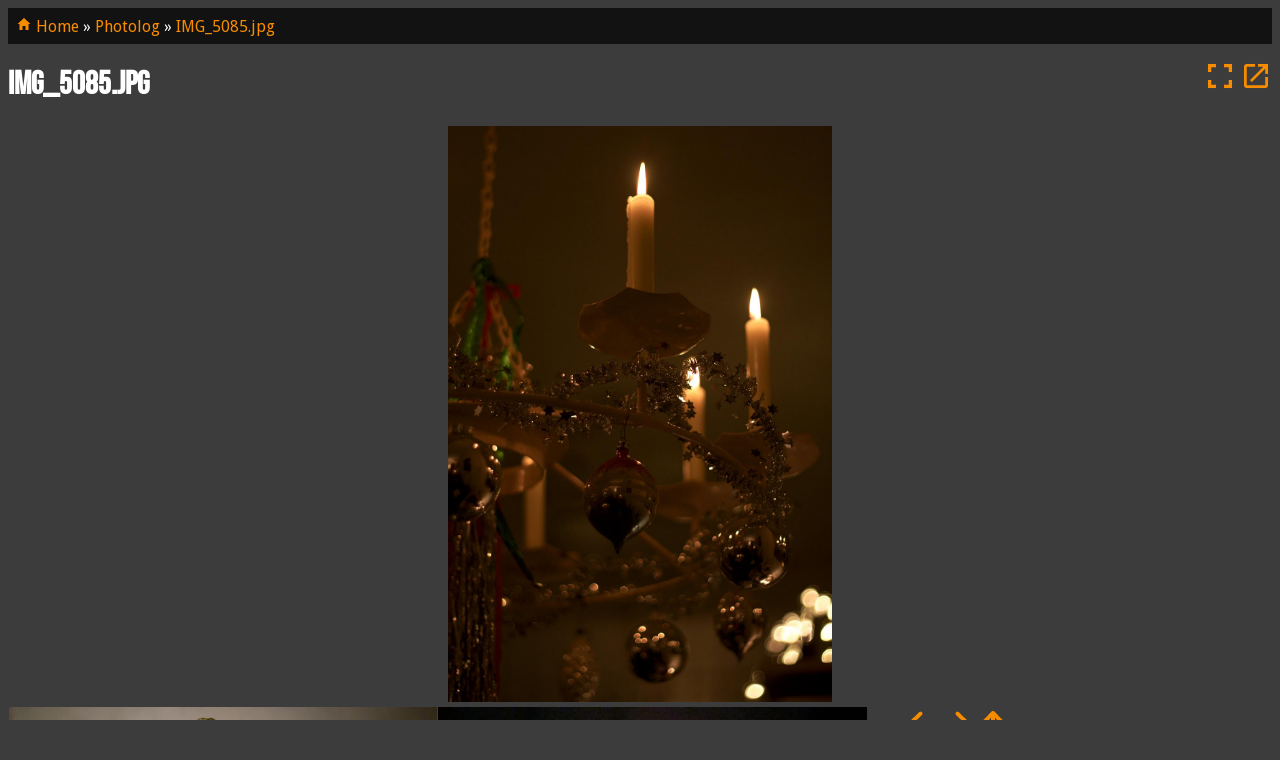

--- FILE ---
content_type: text/html; charset=utf-8
request_url: https://shuttereye.org/photolog/IMG_5085.jpg/view/
body_size: 12192
content:

<!DOCTYPE html>
<html lang="en">
<head>
    <title>IMG_5085.jpg | Shuttereye</title>


    <!-- Chrome, Firefox OS and Opera -->
    <meta name="theme-color" content="#3C3C3C" />
    <!-- Windows Phone -->
    <meta name="msapplication-navbutton-color" content="#3C3C3C">
    <!-- iOS Safari -->
    <meta name="apple-mobile-web-app-capable" content="yes">
    <meta name="apple-mobile-web-app-status-bar-style" content="black-translucent">

    <link rel='stylesheet' id='Droid+Sans-css'  href='https://fonts.googleapis.com/css?family=Droid+Sans%3Aregular%2C700' type='text/css' media='all' />
    <link rel="stylesheet" type="text/css" href="/static/css/font/font.css" />
    <link rel="stylesheet" type="text/css" href="/static/css/imaginedark.css" />

    <script src="https://unpkg.com/ionicons@4.4.1/dist/ionicons.js"></script>
    <script src="https://code.jquery.com/jquery-3.4.1.min.js" integrity="sha256-CSXorXvZcTkaix6Yvo6HppcZGetbYMGWSFlBw8HfCJo=" crossorigin="anonymous"></script>
    <link rel="stylesheet" href="/static/css/justifiedGallery.min.css" />
    <script src="/static/js/jquery.justifiedGallery.min.js"></script>
    <script src="/static/js/jquery.touchSwipe.min.js"></script>

    <link rel="next" src="/photolog/IMG_5073.jpg/view/" />
    <link rel="prev" src="/photolog/IMG_5093.jpg/view/" />
    <link rel="start" src="" />

    <meta property="og:site_name" content="Shuttereye" data-dynamic="true">

    
<meta property="og:title" content="IMG_5085.jpg" data-dynamic="true">
<meta property="og:image" content="https://shuttereye.org/images/30/3070c6a899d87beb_800-512.jpg" data-dynamic="true">
<meta property="og:image:width" content="800" data-dynamic="true">
<meta property="og:image:height" content="512" data-dynamic="true">
<meta property="og:description" content="" />

</head>

<body>
    
    <div id="navigation">
        
            <a href="/" title="Go Home"><ion-icon name="home"></ion-icon>&nbsp;Home</a>
            
                &raquo; <a href="/photolog/">Photolog</a>
            
                &raquo; <a href="/photolog/IMG_5085.jpg/view/">IMG_5085.jpg</a>
            
        
        
    </div>
    

    <div id="content">
        
<h1>IMG_5085.jpg</h1>

<div class="zoomnav">
    <a href="/photolog/IMG_5085.jpg/max/" title="Show fullscreen [m]"><ion-icon name="expand" size="large"></ion-icon></a>
    <a href="/photolog/IMG_5085.jpg/full/" title="Show full size [f]"><ion-icon name="open" size="large"></ion-icon></a>
</div>

<div id="imagelarge">
<!--
3070c6a899d87beb
-->

    <img src="https://shuttereye.org/images/30/3070c6a899d87beb_2000-2000.jpg" class="image_normal" />

</div>

<div id="image_meta">

<div id="thumbnails">


<a href="/photolog/PXL_20251217_164151510.jpg/view/"><img alt="" src="https://shuttereye.org/images/e0/e0f0e0c0ced0d4b2_800-512.jpg" class="image_thumbnail" /></a>




<a href="/photolog/PXL_20251129_165017896.jpg/view/"><img alt="" src="https://shuttereye.org/images/70/70f0d4b6b2f1f7fc_800-512.jpg" class="image_thumbnail" /></a>




<a href="/photolog/PXL_20251124_064950035.jpg/view/"><img alt="" src="https://shuttereye.org/images/e0/e0d872b2b0b45060_800-512.jpg" class="image_thumbnail" /></a>




<a href="/photolog/PXL_20251124_064936771.jpg/view/"><img alt="" src="https://shuttereye.org/images/c0/c0d4f4e6a6d5d4f0_800-512.jpg" class="image_thumbnail" /></a>




<a href="/photolog/PXL_20251124_064927715.jpg/view/"><img alt="" src="https://shuttereye.org/images/c8/c8f2c522254c183c_800-512.jpg" class="image_thumbnail" /></a>




<a href="/photolog/PXL_20251010_111238684.jpg/view/"><img alt="" src="https://shuttereye.org/images/d8/d81d6e3735160a81_800-512.jpg" class="image_thumbnail" /></a>




<a href="/photolog/PXL_20251009_064629382.jpg/view/"><img alt="" src="https://shuttereye.org/images/da/dad29c9c9a98b83c_800-512.jpg" class="image_thumbnail" /></a>




<a href="/photolog/PXL_20251009_064155385.jpg/view/"><img alt="" src="https://shuttereye.org/images/e6/e6de5a53732c4351_800-512.jpg" class="image_thumbnail" /></a>




<a href="/photolog/PXL_20251001_070853118.jpg/view/"><img alt="" src="https://shuttereye.org/images/e9/e969e8d8f8e8c888_800-512.jpg" class="image_thumbnail" /></a>




<a href="/photolog/PXL_20251001_065826910.jpg/view/"><img alt="" src="https://shuttereye.org/images/c0/c0f0e06060c02038_800-512.jpg" class="image_thumbnail" /></a>




<a href="/photolog/PXL_20251001_065611941.jpg/view/"><img alt="" src="https://shuttereye.org/images/58/585ccc3c73637170_800-512.jpg" class="image_thumbnail" /></a>




<a href="/photolog/PXL_20251001_065405306.jpg/view/"><img alt="" src="https://shuttereye.org/images/c0/c038292d18183f3f_800-512.jpg" class="image_thumbnail" /></a>




<a href="/photolog/PXL_20251001_065332256.jpg/view/"><img alt="" src="https://shuttereye.org/images/c0/c0a198b898a281c1_800-512.jpg" class="image_thumbnail" /></a>




<a href="/photolog/PXL_20251001_065252185.jpg/view/"><img alt="" src="https://shuttereye.org/images/a0/a0b09793969edbb1_800-512.jpg" class="image_thumbnail" /></a>




<a href="/photolog/PXL_20250925_063953651.jpg/view/"><img alt="" src="https://shuttereye.org/images/6d/6d166367e3e36dbc_800-512.jpg" class="image_thumbnail" /></a>




<a href="/photolog/PXL_20250925_063724615.jpg/view/"><img alt="" src="https://shuttereye.org/images/b0/b0e0c0c0c0988981_800-512.jpg" class="image_thumbnail" /></a>




<a href="/photolog/PXL_20250924_071344480.jpg/view/"><img alt="" src="https://shuttereye.org/images/1a/1a8c890969c9c542_800-512.jpg" class="image_thumbnail" /></a>




<a href="/photolog/PXL_20250915_060324417.jpg/view/"><img alt="" src="https://shuttereye.org/images/7f/7f2e636bfb180c4f_800-512.jpg" class="image_thumbnail" /></a>




<a href="/photolog/IMG_5356.jpg/view/"><img alt="" src="https://shuttereye.org/images/20/20c0909090c8c820_800-512.jpg" class="image_thumbnail" /></a>




<a href="/photolog/IMG_5348.jpg/view/"><img alt="" src="https://shuttereye.org/images/20/20c0d090d0c84010_800-512.jpg" class="image_thumbnail" /></a>




<a href="/photolog/IMG_5283.jpg/view/"><img alt="" src="https://shuttereye.org/images/11/11c0c0808084c048_800-512.jpg" class="image_thumbnail" /></a>




<a href="/photolog/IMG_5278.jpg/view/"><img alt="" src="https://shuttereye.org/images/10/10c0c08080c4c020_800-512.jpg" class="image_thumbnail" /></a>




<a href="/photolog/PXL_20250804_064134573.jpg/view/"><img alt="" src="https://shuttereye.org/images/eb/eb6a3b8fb99b4b0e_800-512.jpg" class="image_thumbnail" /></a>




<a href="/photolog/PXL_20250804_064049116.jpg/view/"><img alt="" src="https://shuttereye.org/images/24/247460c8c0c4e4a6_800-512.jpg" class="image_thumbnail" /></a>




<a href="/photolog/PXL_20250722_122447666.jpg/view/"><img alt="" src="https://shuttereye.org/images/72/72e8c624e9875f5b_800-512.jpg" class="image_thumbnail" /></a>




<a href="/photolog/PXL_20250712_100626168.jpg/view/"><img alt="" src="https://shuttereye.org/images/70/7061f071d9fa68aa_800-512.jpg" class="image_thumbnail" /></a>




<a href="/photolog/PXL_20250712_095736623.jpg/view/"><img alt="" src="https://shuttereye.org/images/c9/c96094f57176e6b2_800-512.jpg" class="image_thumbnail" /></a>




<a href="/photolog/PXL_20250614_113943386.jpg/view/"><img alt="" src="https://shuttereye.org/images/77/77f2ce0fda566ca9_800-512.jpg" class="image_thumbnail" /></a>




<a href="/photolog/PXL_20250612_071605420.jpg/view/"><img alt="" src="https://shuttereye.org/images/f8/f8ba7372da727984_800-512.jpg" class="image_thumbnail" /></a>




<a href="/photolog/PXL_20250519_064159906(1).jpg/view/"><img alt="" src="https://shuttereye.org/images/fb/fb9c5f5ffe7ed778_800-512.jpg" class="image_thumbnail" /></a>




<a href="/photolog/PXL_20250513_063155714.jpg/view/"><img alt="" src="https://shuttereye.org/images/3c/3c87a3f07c7e7e7f_800-512.jpg" class="image_thumbnail" /></a>




<a href="/photolog/PXL_20250410_063427931.jpg/view/"><img alt="" src="https://shuttereye.org/images/ed/ed6d65c6c4c9c1e5_800-512.jpg" class="image_thumbnail" /></a>




<a href="/photolog/PXL_20250407_064910075.jpg/view/"><img alt="" src="https://shuttereye.org/images/6d/6ded664a26222018_800-512.jpg" class="image_thumbnail" /></a>




<a href="/photolog/PXL_20250306_074152982.jpg/view/"><img alt="" src="https://shuttereye.org/images/b0/b0aee80e266de64f_800-512.jpg" class="image_thumbnail" /></a>




<a href="/photolog/PXL_20250218_074550970.jpg/view/"><img alt="" src="https://shuttereye.org/images/50/50624f55a9af4b4b_800-512.jpg" class="image_thumbnail" /></a>




<a href="/photolog/PXL_20250218_074517216.jpg/view/"><img alt="" src="https://shuttereye.org/images/c9/c9c9a9c3cb8b8104_800-512.jpg" class="image_thumbnail" /></a>




<a href="/photolog/PXL_20250120_163809457.MP.jpg/view/"><img alt="" src="https://shuttereye.org/images/e0/e0e0e2e6f6687af2_800-512.jpg" class="image_thumbnail" /></a>




<a href="/photolog/PXL_20250115_061715292.jpg/view/"><img alt="" src="https://shuttereye.org/images/f0/f0f07060f4bc8924_800-512.jpg" class="image_thumbnail" /></a>




<a href="/photolog/PXL_20250113_164713774.jpg/view/"><img alt="" src="https://shuttereye.org/images/f0/f0f0f03c25b03070_800-512.jpg" class="image_thumbnail" /></a>




<a href="/photolog/PXL_20250102_102423303.jpg/view/"><img alt="" src="https://shuttereye.org/images/fe/fefefcfaf6f4f8ff_800-512.jpg" class="image_thumbnail" /></a>




<a href="/photolog/PXL_20241221_172806382.jpg/view/"><img alt="" src="https://shuttereye.org/images/c0/c080a021a0b0b07b_800-512.jpg" class="image_thumbnail" /></a>




<a href="/photolog/PXL_20241130_103058039.jpg/view/"><img alt="" src="https://shuttereye.org/images/60/606064b430199692_800-512.jpg" class="image_thumbnail" /></a>




<a href="/photolog/PXL_20241102_192613062.jpg/view/"><img alt="" src="https://shuttereye.org/images/f0/f0f0d8d0d5d018b8_800-512.jpg" class="image_thumbnail" /></a>




<a href="/photolog/PXL_20241101_115347942.jpg/view/"><img alt="" src="https://shuttereye.org/images/f0/f084a6d69696dfc9_800-512.jpg" class="image_thumbnail" /></a>




<a href="/photolog/PXL_20240919_121342949(1).jpg/view/"><img alt="" src="https://shuttereye.org/images/a4/a4a4a9495b898281_800-512.jpg" class="image_thumbnail" /></a>




<a href="/photolog/PXL_20240910_064005733.jpg/view/"><img alt="" src="https://shuttereye.org/images/54/54ac9a938f9e9661_800-512.jpg" class="image_thumbnail" /></a>




<a href="/photolog/PXL_20240811_120430570.jpg/view/"><img alt="" src="https://shuttereye.org/images/fe/fe9fcf77fbfcffff_800-512.jpg" class="image_thumbnail" /></a>




<a href="/photolog/PXL_20240707_200030684.jpg/view/"><img alt="" src="https://shuttereye.org/images/fd/fdfef9f6c951728a_800-512.jpg" class="image_thumbnail" /></a>




<a href="/photolog/PXL_20240616_175429034.jpg/view/"><img alt="" src="https://shuttereye.org/images/00/000099975beffcf9_800-512.jpg" class="image_thumbnail" /></a>




<a href="/photolog/PXL_20240531_064550728.jpg/view/"><img alt="" src="https://shuttereye.org/images/f8/f8f8f0d69e8ec8d8_800-512.jpg" class="image_thumbnail" /></a>




<a href="/photolog/PXL_20240531_063913486.jpg/view/"><img alt="" src="https://shuttereye.org/images/a4/a4e767e3b2cb4ed0_800-512.jpg" class="image_thumbnail" /></a>




<a href="/photolog/PXL_20240530_064653042.jpg/view/"><img alt="" src="https://shuttereye.org/images/e4/e4645c1c59108881_800-512.jpg" class="image_thumbnail" /></a>




<a href="/photolog/PXL_20240530_064123462.jpg/view/"><img alt="" src="https://shuttereye.org/images/c8/c8f092c9c0b2e6c7_800-512.jpg" class="image_thumbnail" /></a>




<a href="/photolog/PXL_20240530_063717523.jpg/view/"><img alt="" src="https://shuttereye.org/images/31/31b0e1d159d11996_800-512.jpg" class="image_thumbnail" /></a>




<a href="/photolog/PXL_20240529_064130440.jpg/view/"><img alt="" src="https://shuttereye.org/images/31/3131b0b0d0aca44a_800-512.jpg" class="image_thumbnail" /></a>




<a href="/photolog/PXL_20240529_064101158.jpg/view/"><img alt="" src="https://shuttereye.org/images/d1/d193d171b0b4a6ca_800-512.jpg" class="image_thumbnail" /></a>




<a href="/photolog/PXL_20240528_064526834.jpg/view/"><img alt="" src="https://shuttereye.org/images/f4/f4f4f0f0d8f8ec66_800-512.jpg" class="image_thumbnail" /></a>




<a href="/photolog/PXL_20240524_191828915%20(1).jpg/view/"><img alt="" src="https://shuttereye.org/images/fe/fef7f94f079efcff_800-512.jpg" class="image_thumbnail" /></a>




<a href="/photolog/PXL_20240427_131704235-01.jpeg/view/"><img alt="" src="https://shuttereye.org/images/30/3071f4ccccdcd1e2_800-512.jpeg" class="image_thumbnail" /></a>




<a href="/photolog/PXL_20240426_063118792-01.jpeg/view/"><img alt="" src="https://shuttereye.org/images/07/07e0cc1c1d1d1919_800-512.jpeg" class="image_thumbnail" /></a>




<a href="/photolog/PXL_20231231_215420489-02.jpeg/view/"><img alt="" src="https://shuttereye.org/images/b3/b3f350e0f1b2f271_800-512.jpeg" class="image_thumbnail" /></a>




<a href="/photolog/PXL_20231018_053420394.jpg/view/"><img alt="" src="https://shuttereye.org/images/e0/e0e0f0f052c52522_800-512.jpg" class="image_thumbnail" /></a>




<a href="/photolog/PXL_20231014_082639466.jpg/view/"><img alt="" src="https://shuttereye.org/images/20/205ae8a1315e4048_800-512.jpg" class="image_thumbnail" /></a>




<a href="/photolog/1000068071-01.jpeg/view/"><img alt="" src="https://shuttereye.org/images/2d/2d7164eced78599b_800-512.jpeg" class="image_thumbnail" /></a>




<a href="/photolog/PXL_20230920_191920452.jpg/view/"><img alt="" src="https://shuttereye.org/images/8e/8eb0e8c0c8490c1e_800-512.jpg" class="image_thumbnail" /></a>




<a href="/photolog/1000065371-01.jpeg/view/"><img alt="" src="https://shuttereye.org/images/c3/c3d36e8284410343_800-512.jpeg" class="image_thumbnail" /></a>




<a href="/photolog/PXL_20230709_133943991-01.jpeg/view/"><img alt="" src="https://shuttereye.org/images/c0/c0c1c3c2c1c1c0c0_800-512.jpeg" class="image_thumbnail" /></a>




<a href="/photolog/PXL_20230702_142905149-01.jpeg/view/"><img alt="" src="https://shuttereye.org/images/c8/c8f0a09412240419_800-512.jpeg" class="image_thumbnail" /></a>




<a href="/photolog/PXL_20230702_142227494-01.jpeg/view/"><img alt="" src="https://shuttereye.org/images/fe/fedb9a929e7e7fdd_800-512.jpeg" class="image_thumbnail" /></a>




<a href="/photolog/PXL_20230529_124657591.jpg/view/"><img alt="" src="https://shuttereye.org/images/c0/c0303a2bb919583a_800-512.jpg" class="image_thumbnail" /></a>




<a href="/photolog/PXL_20230506_191334526.jpg/view/"><img alt="" src="https://shuttereye.org/images/6c/6c3c7c72e133fc9f_800-512.jpg" class="image_thumbnail" /></a>




<a href="/photolog/PXL_20230506_173205969-01.jpeg/view/"><img alt="" src="https://shuttereye.org/images/98/98c4cdd0d0c1d1e8_800-512.jpeg" class="image_thumbnail" /></a>




<a href="/photolog/PXL_20230426_113201978-01.jpeg/view/"><img alt="" src="https://shuttereye.org/images/84/84e4c98e9eb6fe5c_800-512.jpeg" class="image_thumbnail" /></a>




<a href="/photolog/PXL_20230308_073014382-01.jpeg/view/"><img alt="" src="https://shuttereye.org/images/c0/c0d0c42232242470_800-512.jpeg" class="image_thumbnail" /></a>




<a href="/photolog/PXL_20230301_073911460-01.jpeg/view/"><img alt="" src="https://shuttereye.org/images/f0/f089999118069098_800-512.jpeg" class="image_thumbnail" /></a>




<a href="/photolog/PXL_20230208_073351784-01.jpeg/view/"><img alt="" src="https://shuttereye.org/images/ff/ffdf6575fff4ed6d_800-512.jpeg" class="image_thumbnail" /></a>




<a href="/photolog/PXL_20230207_074950886.jpg/view/"><img alt="" src="https://shuttereye.org/images/70/70784c5cfe1e6ea7_800-512.jpg" class="image_thumbnail" /></a>




<a href="/photolog/PXL_20230117_074726439-01.jpeg/view/"><img alt="" src="https://shuttereye.org/images/ba/ba9595941c1e92b4_800-512.jpeg" class="image_thumbnail" /></a>




<a href="/photolog/PXL_20230117_073223233-01.jpeg/view/"><img alt="" src="https://shuttereye.org/images/01/010016f43879f4ca_800-512.jpeg" class="image_thumbnail" /></a>




<a href="/photolog/PXL_20230103_115425585-01.jpeg/view/"><img alt="" src="https://shuttereye.org/images/ff/ffffdfe79b9b9bef_800-512.jpeg" class="image_thumbnail" /></a>




<a href="/photolog/PXL_20230103_101709534.jpg/view/"><img alt="" src="https://shuttereye.org/images/cc/cce98b662d12530d_800-512.jpg" class="image_thumbnail" /></a>




<a href="/photolog/1000026627-01.jpeg/view/"><img alt="" src="https://shuttereye.org/images/64/6476062c8c5145e6_800-512.jpeg" class="image_thumbnail" /></a>




<a href="/photolog/1000026623-01.jpeg/view/"><img alt="" src="https://shuttereye.org/images/49/4965a6c29697ec2c_800-512.jpeg" class="image_thumbnail" /></a>




<a href="/photolog/1000026621-01.jpeg/view/"><img alt="" src="https://shuttereye.org/images/d4/d4c2b536194d0625_800-512.jpeg" class="image_thumbnail" /></a>




<a href="/photolog/1000026597-01.jpeg/view/"><img alt="" src="https://shuttereye.org/images/48/48c8eceee0f129e1_800-512.jpeg" class="image_thumbnail" /></a>




<a href="/photolog/PXL_20221213_074121613-01.jpeg/view/"><img alt="" src="https://shuttereye.org/images/3a/3a25d7632532db69_800-512.jpeg" class="image_thumbnail" /></a>




<a href="/photolog/PXL_20221213_073804607.MP-01.jpeg/view/"><img alt="" src="https://shuttereye.org/images/a6/a6e3c112d246660a_800-512.jpeg" class="image_thumbnail" /></a>




<a href="/photolog/PXL_20221213_073536473.MP-01.jpeg/view/"><img alt="" src="https://shuttereye.org/images/3e/3efcd1a9199939bc_800-512.jpeg" class="image_thumbnail" /></a>




<a href="/photolog/PXL_20221021_065502062.MP-01.jpeg/view/"><img alt="" src="https://shuttereye.org/images/e8/e8b495948e3cb795_800-512.jpeg" class="image_thumbnail" /></a>




<a href="/photolog/PXL_20220929_063532331.MP.jpg/view/"><img alt="" src="https://shuttereye.org/images/d8/d8b8d8e04040e0f1_800-512.jpg" class="image_thumbnail" /></a>




<a href="/photolog/PXL_20220927_131437742.jpg/view/"><img alt="" src="https://shuttereye.org/images/8f/8f97ba5e7e3e3e7e_800-512.jpg" class="image_thumbnail" /></a>




<a href="/photolog/PXL_20220927_131430093.jpg/view/"><img alt="" src="https://shuttereye.org/images/24/246161e161b2e2e0_800-512.jpg" class="image_thumbnail" /></a>




<a href="/photolog/PXL_20220927_131233816.jpg/view/"><img alt="" src="https://shuttereye.org/images/74/7478f0964a633131_800-512.jpg" class="image_thumbnail" /></a>




<a href="/photolog/PXL_20220831_062938205.MP-01.jpeg/view/"><img alt="" src="https://shuttereye.org/images/80/80e0e4b2f35dd96c_800-512.jpeg" class="image_thumbnail" /></a>




<a href="/photolog/PXL_20220816_180039184-01.jpeg/view/"><img alt="" src="https://shuttereye.org/images/c1/c130306267674820_800-512.jpeg" class="image_thumbnail" /></a>




<a href="/photolog/IMG_1875.jpg/view/"><img alt="" src="https://shuttereye.org/images/18/1854d4b030dd130c_800-512.jpg" class="image_thumbnail" /></a>




<a href="/photolog/IMG_1874.jpg/view/"><img alt="" src="https://shuttereye.org/images/a4/a433e3d8d132040e_800-512.jpg" class="image_thumbnail" /></a>




<a href="/photolog/IMG_1867.jpg/view/"><img alt="" src="https://shuttereye.org/images/6d/6de3a39c9cd34327_800-512.jpg" class="image_thumbnail" /></a>




<a href="/photolog/IMG_1834.jpg/view/"><img alt="" src="https://shuttereye.org/images/c1/c1c1d1d151d86040_800-512.jpg" class="image_thumbnail" /></a>




<a href="/photolog/IMG_1829.jpg/view/"><img alt="" src="https://shuttereye.org/images/4b/4b59cbcfe38367c7_800-512.jpg" class="image_thumbnail" /></a>




<a href="/photolog/IMG_1826.jpg/view/"><img alt="" src="https://shuttereye.org/images/da/da54757578f03834_800-512.jpg" class="image_thumbnail" /></a>




<a href="/photolog/PXL_20220708_185211138-02.jpeg/view/"><img alt="" src="https://shuttereye.org/images/d0/d0d0c080f0808070_800-512.jpeg" class="image_thumbnail" /></a>




<a href="/photolog/PXL_20220708_183057439-01.jpeg/view/"><img alt="" src="https://shuttereye.org/images/19/190cc8d872713574_800-512.jpeg" class="image_thumbnail" /></a>




<a href="/photolog/PXL_20220708_153600801.MP-02.jpeg/view/"><img alt="" src="https://shuttereye.org/images/c0/c061f0b2f0f070f3_800-512.jpeg" class="image_thumbnail" /></a>




<a href="/photolog/PXL_20220708_113505611-01.jpeg/view/"><img alt="" src="https://shuttereye.org/images/80/8024242424240686_800-512.jpeg" class="image_thumbnail" /></a>




<a href="/photolog/PXL_20220702_190517501-01.jpeg/view/"><img alt="" src="https://shuttereye.org/images/cc/cc6434b9f9fcac1c_800-512.jpeg" class="image_thumbnail" /></a>




<a href="/photolog/IMG_1786.jpg/view/"><img alt="" src="https://shuttereye.org/images/04/0470e9dcfcf97204_800-512.jpg" class="image_thumbnail" /></a>




<a href="/photolog/IMG_1777.jpg/view/"><img alt="" src="https://shuttereye.org/images/c8/c8d66969968b5284_800-512.jpg" class="image_thumbnail" /></a>




<a href="/photolog/PXL_20220507_180615999.MP-01.jpeg/view/"><img alt="" src="https://shuttereye.org/images/6a/6ad24471616161f0_800-512.jpeg" class="image_thumbnail" /></a>




<a href="/photolog/PXL_20220504_054435635.jpg/view/"><img alt="" src="https://shuttereye.org/images/88/88c8c8c8ca8b0843_800-512.jpg" class="image_thumbnail" /></a>




<a href="/photolog/PXL_20220427_104906559-02.jpeg/view/"><img alt="" src="https://shuttereye.org/images/f7/f7fbeb1f3e9c4465_800-512.jpeg" class="image_thumbnail" /></a>




<a href="/photolog/PXL_20220427_104845769.MP-01.jpeg/view/"><img alt="" src="https://shuttereye.org/images/46/46c246464e0edfcb_800-512.jpeg" class="image_thumbnail" /></a>




<a href="/photolog/PXL_20220427_092257353.MP-01.jpeg/view/"><img alt="" src="https://shuttereye.org/images/31/31b3bbbfc6429709_800-512.jpeg" class="image_thumbnail" /></a>




<a href="/photolog/PXL_20220427_092216414-01.jpeg/view/"><img alt="" src="https://shuttereye.org/images/d0/d090980d294b4198_800-512.jpeg" class="image_thumbnail" /></a>




<a href="/photolog/PXL_20220421_065342109.MP-01.jpeg/view/"><img alt="" src="https://shuttereye.org/images/d9/d9d1c59f8f8d9dd9_800-512.jpeg" class="image_thumbnail" /></a>




<a href="/photolog/PXL_20220421_065334430.MP-01.jpeg/view/"><img alt="" src="https://shuttereye.org/images/19/19b38b5b059d32b3_800-512.jpeg" class="image_thumbnail" /></a>




<a href="/photolog/PXL_20220421_065153517-01.jpeg/view/"><img alt="" src="https://shuttereye.org/images/a0/a09797161f8792d2_800-512.jpeg" class="image_thumbnail" /></a>




<a href="/photolog/PXL_20220421_064433297-01.jpeg/view/"><img alt="" src="https://shuttereye.org/images/fe/fef6c64252921720_800-512.jpeg" class="image_thumbnail" /></a>




<a href="/photolog/PXL_20220419_095612874.jpg/view/"><img alt="" src="https://shuttereye.org/images/f8/f834ca4dcc943178_800-512.jpg" class="image_thumbnail" /></a>




<a href="/photolog/PXL_20220412_103356471.MP-02.jpeg/view/"><img alt="" src="https://shuttereye.org/images/c9/c9f4c9f252d2f2e0_800-512.jpeg" class="image_thumbnail" /></a>




<a href="/photolog/PXL_20220412_103329073.MP-01.jpeg/view/"><img alt="" src="https://shuttereye.org/images/30/30b1e565b06afb73_800-512.jpeg" class="image_thumbnail" /></a>




<a href="/photolog/PXL_20220411_064628612-02.jpeg/view/"><img alt="" src="https://shuttereye.org/images/8d/8da5214c0ccc298d_800-512.jpeg" class="image_thumbnail" /></a>




<a href="/photolog/PXL_20220310_074055458.MP.jpg/view/"><img alt="" src="https://shuttereye.org/images/70/70b84a4cca4e6ea3_800-512.jpg" class="image_thumbnail" /></a>




<a href="/photolog/PXL_20220310_074032968.jpg/view/"><img alt="" src="https://shuttereye.org/images/3a/3a8be5b5a87b2969_800-512.jpg" class="image_thumbnail" /></a>




<a href="/photolog/PXL_20220310_073030427.MP-01.jpeg/view/"><img alt="" src="https://shuttereye.org/images/64/64998987c1cc4871_800-512.jpeg" class="image_thumbnail" /></a>




<a href="/photolog/PXL_20220219_163831442.MP-01.jpeg/view/"><img alt="" src="https://shuttereye.org/images/f0/f0e0e05858c8c8c8_800-512.jpeg" class="image_thumbnail" /></a>




<a href="/photolog/PXL_20220219_111638990-01.jpeg/view/"><img alt="" src="https://shuttereye.org/images/10/1040a0a080128080_800-512.jpeg" class="image_thumbnail" /></a>




<a href="/photolog/PXL_20220213_140346715-02.jpeg/view/"><img alt="" src="https://shuttereye.org/images/b4/b4b4b4b0a2686062_800-512.jpeg" class="image_thumbnail" /></a>




<a href="/photolog/IMG_1665.jpg/view/"><img alt="" src="https://shuttereye.org/images/48/482661d8cc787106_800-512.jpg" class="image_thumbnail" /></a>




<a href="/photolog/PXL_20220108_075754255-01.jpeg/view/"><img alt="" src="https://shuttereye.org/images/b0/b0d84ca4a498d8dd_800-512.jpeg" class="image_thumbnail" /></a>




<a href="/photolog/PXL_20220106_092405517.MP-01.jpeg/view/"><img alt="" src="https://shuttereye.org/images/7a/7aaab838a7ab386c_800-512.jpeg" class="image_thumbnail" /></a>




<a href="/photolog/PXL_20211221_093719876.jpg/view/"><img alt="" src="https://shuttereye.org/images/0f/0f070d1737370707_800-512.jpg" class="image_thumbnail" /></a>




<a href="/photolog/PXL_20211209_074941815-02.jpeg/view/"><img alt="" src="https://shuttereye.org/images/f8/f8bfb898969bd820_800-512.jpeg" class="image_thumbnail" /></a>




<a href="/photolog/PXL_20211123_112739375.jpg/view/"><img alt="" src="https://shuttereye.org/images/2c/2c2ca70325c723c2_800-512.jpg" class="image_thumbnail" /></a>




<a href="/photolog/PXL_20211112_110100529-01.jpeg/view/"><img alt="" src="https://shuttereye.org/images/93/930f1656ccc81a1b_800-512.jpeg" class="image_thumbnail" /></a>




<a href="/photolog/PXL_20211112_105853835-01.jpeg/view/"><img alt="" src="https://shuttereye.org/images/4c/4c19e071d1d8d939_800-512.jpeg" class="image_thumbnail" /></a>




<a href="/photolog/PXL_20211112_074042535.jpg/view/"><img alt="" src="https://shuttereye.org/images/e0/e0b5a52418bc9eb7_800-512.jpg" class="image_thumbnail" /></a>




<a href="/photolog/PXL_20211105_074739864-01.jpeg/view/"><img alt="" src="https://shuttereye.org/images/cc/cc648c7cefe7f2f8_800-512.jpeg" class="image_thumbnail" /></a>




<a href="/photolog/PXL_20211029_070528821-01.jpeg/view/"><img alt="" src="https://shuttereye.org/images/8d/8d8d4d4727274f8f_800-512.jpeg" class="image_thumbnail" /></a>




<a href="/photolog/PXL_20211026_070408778-01.jpeg/view/"><img alt="" src="https://shuttereye.org/images/1c/1c27387c79696aab_800-512.jpeg" class="image_thumbnail" /></a>




<a href="/photolog/PXL_20211026_064659505.jpg/view/"><img alt="" src="https://shuttereye.org/images/ef/ef6ed880b48cc6c7_800-512.jpg" class="image_thumbnail" /></a>




<a href="/photolog/PXL_20211026_064258545.MP.jpg/view/"><img alt="" src="https://shuttereye.org/images/c5/c5f3e9e9e1e1e765_800-512.jpg" class="image_thumbnail" /></a>




<a href="/photolog/PXL_20211018_085627511-01.jpeg/view/"><img alt="" src="https://shuttereye.org/images/04/049d43031e0c4ffe_800-512.jpeg" class="image_thumbnail" /></a>




<a href="/photolog/PXL_20211013_065335899-01.jpeg/view/"><img alt="" src="https://shuttereye.org/images/40/40002038dc8dbbf2_800-512.jpeg" class="image_thumbnail" /></a>




<a href="/photolog/PXL_20211013_065329467-01.jpeg/view/"><img alt="" src="https://shuttereye.org/images/04/0444325254f4f0d0_800-512.jpeg" class="image_thumbnail" /></a>




<a href="/photolog/PXL_20211011_083643335-01.jpeg/view/"><img alt="" src="https://shuttereye.org/images/c7/c77cf0e0909a86c6_800-512.jpeg" class="image_thumbnail" /></a>




<a href="/photolog/PXL_20211008_064708153-01.jpeg/view/"><img alt="" src="https://shuttereye.org/images/a1/a1c1c3e3eb6fcfc7_800-512.jpeg" class="image_thumbnail" /></a>




<a href="/photolog/PXL_20211008_063336785.jpg/view/"><img alt="" src="https://shuttereye.org/images/f0/f0fc7efe76369233_800-512.jpg" class="image_thumbnail" /></a>




<a href="/photolog/PXL_20211008_063119760.jpg/view/"><img alt="" src="https://shuttereye.org/images/c0/c0e0f0e49cfcc307_800-512.jpg" class="image_thumbnail" /></a>




<a href="/photolog/PXL_20211008_063113081.jpg/view/"><img alt="" src="https://shuttereye.org/images/e0/e0e0d8432ffef087_800-512.jpg" class="image_thumbnail" /></a>




<a href="/photolog/PXL_20211008_062555885-01.jpeg/view/"><img alt="" src="https://shuttereye.org/images/f8/f8f4f8f3d351e5e4_800-512.jpeg" class="image_thumbnail" /></a>




<a href="/photolog/PXL_20211005_064054589-01.jpeg/view/"><img alt="" src="https://shuttereye.org/images/ce/ced0b4d0680c0a49_800-512.jpeg" class="image_thumbnail" /></a>




<a href="/photolog/PXL_20211004_103001632-04.jpeg/view/"><img alt="" src="https://shuttereye.org/images/f0/f0dc8e9ecc41864f_800-512.jpeg" class="image_thumbnail" /></a>




<a href="/photolog/PXL_20210930_061531605-01.jpeg/view/"><img alt="" src="https://shuttereye.org/images/e0/e0c0c0c0a4a01044_800-512.jpeg" class="image_thumbnail" /></a>




<a href="/photolog/PXL_20210927_063026335.jpg/view/"><img alt="" src="https://shuttereye.org/images/f4/f4a6e6e0f2f3132e_800-512.jpg" class="image_thumbnail" /></a>




<a href="/photolog/PXL_20210923_062604056-01.jpeg/view/"><img alt="" src="https://shuttereye.org/images/38/38a041590520f0ce_800-512.jpeg" class="image_thumbnail" /></a>




<a href="/photolog/PXL_20210923_062520217-01.jpeg/view/"><img alt="" src="https://shuttereye.org/images/d8/d8998dcc6e6290b0_800-512.jpeg" class="image_thumbnail" /></a>




<a href="/photolog/PXL_20210920_063843230-01.jpeg/view/"><img alt="" src="https://shuttereye.org/images/f7/f7e7e694158e024c_800-512.jpeg" class="image_thumbnail" /></a>




<a href="/photolog/PXL_20210920_062923643.jpg/view/"><img alt="" src="https://shuttereye.org/images/b6/b6f76727a4f4f4e6_800-512.jpg" class="image_thumbnail" /></a>




<a href="/photolog/PXL_20210918_120821078-02.jpeg/view/"><img alt="" src="https://shuttereye.org/images/8a/8ae37936e34921f8_800-512.jpeg" class="image_thumbnail" /></a>




<a href="/photolog/PXL_20210913_124543665.jpg/view/"><img alt="" src="https://shuttereye.org/images/37/371f3b250b130e0d_800-512.jpg" class="image_thumbnail" /></a>




<a href="/photolog/PXL_20210909_063459706.MP-01.jpeg/view/"><img alt="" src="https://shuttereye.org/images/9a/9a1ffc7020000103_800-512.jpeg" class="image_thumbnail" /></a>




<a href="/photolog/PXL_20210909_063442814-01.jpeg/view/"><img alt="" src="https://shuttereye.org/images/03/03e9c9c281f9fed1_800-512.jpeg" class="image_thumbnail" /></a>




<a href="/photolog/PXL_20210903_064053223-01.jpeg/view/"><img alt="" src="https://shuttereye.org/images/8f/8fedbe93f4b3f278_800-512.jpeg" class="image_thumbnail" /></a>




<a href="/photolog/PXL_20210903_063737576-01.jpeg/view/"><img alt="" src="https://shuttereye.org/images/f8/f8f87831b32266f4_800-512.jpeg" class="image_thumbnail" /></a>




<a href="/photolog/PXL_20210903_063609951-01.jpeg/view/"><img alt="" src="https://shuttereye.org/images/c3/c3184c8fb5246059_800-512.jpeg" class="image_thumbnail" /></a>




<a href="/photolog/PXL_20210903_063550869-01.jpeg/view/"><img alt="" src="https://shuttereye.org/images/5a/5a336266c991313c_800-512.jpeg" class="image_thumbnail" /></a>




<a href="/photolog/PXL_20210903_063529568-01.jpeg/view/"><img alt="" src="https://shuttereye.org/images/15/154ada11a1b11111_800-512.jpeg" class="image_thumbnail" /></a>




<a href="/photolog/PXL_20210903_063321252-01.jpeg/view/"><img alt="" src="https://shuttereye.org/images/fe/fed8919ccec62279_800-512.jpeg" class="image_thumbnail" /></a>




<a href="/photolog/PXL_20210903_063314984.jpg/view/"><img alt="" src="https://shuttereye.org/images/85/8585f69644c494ae_800-512.jpg" class="image_thumbnail" /></a>




<a href="/photolog/PXL_20210903_063131743-01.jpeg/view/"><img alt="" src="https://shuttereye.org/images/68/68ccde5cc8f8c999_800-512.jpeg" class="image_thumbnail" /></a>




<a href="/photolog/PXL_20210825_065208031-01.jpeg/view/"><img alt="" src="https://shuttereye.org/images/d1/d1e09a989c9e9c96_800-512.jpeg" class="image_thumbnail" /></a>




<a href="/photolog/PXL_20210825_064335666-01.jpeg/view/"><img alt="" src="https://shuttereye.org/images/3f/3f3d30a36c48c7c3_800-512.jpeg" class="image_thumbnail" /></a>




<a href="/photolog/PXL_20210825_064023975-01.jpeg/view/"><img alt="" src="https://shuttereye.org/images/f1/f170dad8b22962a6_800-512.jpeg" class="image_thumbnail" /></a>




<a href="/photolog/PXL_20210825_063624002-01.jpeg/view/"><img alt="" src="https://shuttereye.org/images/00/00080304c0002b12_800-512.jpeg" class="image_thumbnail" /></a>




<a href="/photolog/PXL_20210825_063521153-01.jpeg/view/"><img alt="" src="https://shuttereye.org/images/01/010400c4017d0001_800-512.jpeg" class="image_thumbnail" /></a>




<a href="/photolog/PXL_20210807_185930840.jpg/view/"><img alt="" src="https://shuttereye.org/images/67/6717bcbcfcbc9c3c_800-512.jpg" class="image_thumbnail" /></a>




<a href="/photolog/PXL_20210708_064519785-01.jpeg/view/"><img alt="" src="https://shuttereye.org/images/2e/2e63da74b5b61e5b_800-512.jpeg" class="image_thumbnail" /></a>




<a href="/photolog/PXL_20210708_064455786-01.jpeg/view/"><img alt="" src="https://shuttereye.org/images/9f/9f1f3e363c382673_800-512.jpeg" class="image_thumbnail" /></a>




<a href="/photolog/PXL_20210708_064152812-01.jpeg/view/"><img alt="" src="https://shuttereye.org/images/82/820ccdf33d8d9ed6_800-512.jpeg" class="image_thumbnail" /></a>




<a href="/photolog/PXL_20210708_063353026-01.jpeg/view/"><img alt="" src="https://shuttereye.org/images/83/830d0f1b7317993c_800-512.jpeg" class="image_thumbnail" /></a>




<a href="/photolog/PXL_20210708_063322574-01.jpeg/view/"><img alt="" src="https://shuttereye.org/images/f0/f0f0f062e0f070f8_800-512.jpeg" class="image_thumbnail" /></a>




<a href="/photolog/PXL_20210628_174404489-01.jpeg/view/"><img alt="" src="https://shuttereye.org/images/40/400ce0e8e46432aa_800-512.jpeg" class="image_thumbnail" /></a>




<a href="/photolog/PXL_20210628_154749138-01.jpeg/view/"><img alt="" src="https://shuttereye.org/images/4c/4cc4e8f2c3696b6d_800-512.jpeg" class="image_thumbnail" /></a>




<a href="/photolog/PXL_20210604_182244937-01.jpeg/view/"><img alt="" src="https://shuttereye.org/images/49/49c9e1c5834399d3_800-512.jpeg" class="image_thumbnail" /></a>




<a href="/photolog/PXL_20210604_182133660-01.jpeg/view/"><img alt="" src="https://shuttereye.org/images/46/468cb9c2b05441b0_800-512.jpeg" class="image_thumbnail" /></a>




<a href="/photolog/PXL_20210604_181956721-01.jpeg/view/"><img alt="" src="https://shuttereye.org/images/5b/5bfb36f6e1acabd3_800-512.jpeg" class="image_thumbnail" /></a>




<a href="/photolog/PXL_20210604_064146115-01.jpeg/view/"><img alt="" src="https://shuttereye.org/images/e6/e6621ccb8a0d2d1b_800-512.jpeg" class="image_thumbnail" /></a>




<a href="/photolog/PXL_20210603_064145084-01.jpeg/view/"><img alt="" src="https://shuttereye.org/images/9d/9d2dcbe30507474b_800-512.jpeg" class="image_thumbnail" /></a>




<a href="/photolog/PXL_20210601_190231555.jpg/view/"><img alt="" src="https://shuttereye.org/images/cc/ccc1c2f1c3c6c6e4_800-512.jpg" class="image_thumbnail" /></a>




<a href="/photolog/PXL_20210520_064038891-01.jpeg/view/"><img alt="" src="https://shuttereye.org/images/51/51a324b028309119_800-512.jpeg" class="image_thumbnail" /></a>




<a href="/photolog/PXL_20210519_135054054-01.jpeg/view/"><img alt="" src="https://shuttereye.org/images/f7/f7ef5bd3e0e1e1a8_800-512.jpeg" class="image_thumbnail" /></a>




<a href="/photolog/PXL_20210517_170445911-01.jpeg/view/"><img alt="" src="https://shuttereye.org/images/9d/9d94fcefd7b769f5_800-512.jpeg" class="image_thumbnail" /></a>




<a href="/photolog/PXL_20210511_181329870-01.jpeg/view/"><img alt="" src="https://shuttereye.org/images/88/88ece46dc5e6f211_800-512.jpeg" class="image_thumbnail" /></a>




<a href="/photolog/PXL_20210511_181143482-01.jpeg/view/"><img alt="" src="https://shuttereye.org/images/91/912386369e96cdcf_800-512.jpeg" class="image_thumbnail" /></a>




<a href="/photolog/PXL_20210511_181134579-01.jpeg/view/"><img alt="" src="https://shuttereye.org/images/e1/e1e1c8064949c583_800-512.jpeg" class="image_thumbnail" /></a>




<a href="/photolog/PXL_20210510_153351230-02.jpeg/view/"><img alt="" src="https://shuttereye.org/images/2d/2d34302868e54545_800-512.jpeg" class="image_thumbnail" /></a>




<a href="/photolog/PXL_20210427_202137197-01.jpeg/view/"><img alt="" src="https://shuttereye.org/images/e6/e6e9f9f274605a22_800-512.jpeg" class="image_thumbnail" /></a>




<a href="/photolog/IMG_1286.jpg/view/"><img alt="" src="https://shuttereye.org/images/00/00100ab2b2320410_800-512.jpg" class="image_thumbnail" /></a>




<a href="/photolog/IMG_1266.jpg/view/"><img alt="" src="https://shuttereye.org/images/a0/a0103272b2b20cb0_800-512.jpg" class="image_thumbnail" /></a>




<a href="/photolog/IMG_1255.jpg/view/"><img alt="" src="https://shuttereye.org/images/58/58a1a50830008010_800-512.jpg" class="image_thumbnail" /></a>




<a href="/photolog/PXL_20210427_175403463-01.jpeg/view/"><img alt="" src="https://shuttereye.org/images/ec/ec3af8ebaa9861e0_800-512.jpeg" class="image_thumbnail" /></a>




<a href="/photolog/PXL_20210427_174736105-01.jpeg/view/"><img alt="" src="https://shuttereye.org/images/6d/6d6c367271b01e1e_800-512.jpeg" class="image_thumbnail" /></a>




<a href="/photolog/IMG_1242.jpg/view/"><img alt="" src="https://shuttereye.org/images/a5/a5dc48e46445cfc6_800-512.jpg" class="image_thumbnail" /></a>




<a href="/photolog/PXL_20210424_180449735-01.jpeg/view/"><img alt="" src="https://shuttereye.org/images/80/80e0f079a9e14058_800-512.jpeg" class="image_thumbnail" /></a>




<a href="/photolog/PXL_20210424_174033197-01.jpeg/view/"><img alt="" src="https://shuttereye.org/images/fd/fd99f2fbf94971e3_800-512.jpeg" class="image_thumbnail" /></a>




<a href="/photolog/IMG_1128.jpg/view/"><img alt="" src="https://shuttereye.org/images/f6/f6deccc0c88c8c8c_800-512.jpg" class="image_thumbnail" /></a>




<a href="/photolog/IMG_1124.jpg/view/"><img alt="" src="https://shuttereye.org/images/80/80a0e0c8cc9cbcba_800-512.jpg" class="image_thumbnail" /></a>




<a href="/photolog/IMG_1109.jpg/view/"><img alt="" src="https://shuttereye.org/images/31/31a89812526c3492_800-512.jpg" class="image_thumbnail" /></a>




<a href="/photolog/IMG_1088.jpg/view/"><img alt="" src="https://shuttereye.org/images/d8/d8252d21a5f3e4d9_800-512.jpg" class="image_thumbnail" /></a>




<a href="/photolog/IMG_1084.jpg/view/"><img alt="" src="https://shuttereye.org/images/4d/4d799a9373cb9b1f_800-512.jpg" class="image_thumbnail" /></a>




<a href="/photolog/IMG_1081.jpg/view/"><img alt="" src="https://shuttereye.org/images/56/56121973b0383f14_800-512.jpg" class="image_thumbnail" /></a>




<a href="/photolog/IMG_1075.jpg/view/"><img alt="" src="https://shuttereye.org/images/85/858411989988c2c0_800-512.jpg" class="image_thumbnail" /></a>




<a href="/photolog/IMG_1036.jpg/view/"><img alt="" src="https://shuttereye.org/images/4a/4a868b89898d3839_800-512.jpg" class="image_thumbnail" /></a>




<a href="/photolog/IMG_1034.jpg/view/"><img alt="" src="https://shuttereye.org/images/98/98c6b0c870388ec7_800-512.jpg" class="image_thumbnail" /></a>




<a href="/photolog/PXL_20210331_062811124-01.jpeg/view/"><img alt="" src="https://shuttereye.org/images/1c/1c0c0b0c079a9a45_800-512.jpeg" class="image_thumbnail" /></a>




<a href="/photolog/IMG_1025.jpg/view/"><img alt="" src="https://shuttereye.org/images/c8/c8c4281082c4e460_800-512.jpg" class="image_thumbnail" /></a>




<a href="/photolog/IMG_1008.jpg/view/"><img alt="" src="https://shuttereye.org/images/3f/3fe68627f0c4c4fc_800-512.jpg" class="image_thumbnail" /></a>




<a href="/photolog/IMG_20210330_192723-01.jpeg/view/"><img alt="" src="https://shuttereye.org/images/02/0291687c1968dbd1_800-512.jpeg" class="image_thumbnail" /></a>




<a href="/photolog/PXL_20210330_110922133-01.jpeg/view/"><img alt="" src="https://shuttereye.org/images/f9/f95c7163b7b775e9_800-512.jpeg" class="image_thumbnail" /></a>




<a href="/photolog/PXL_20210329_065050879.MP-01.jpeg/view/"><img alt="" src="https://shuttereye.org/images/33/337273b3b3d7d32e_800-512.jpeg" class="image_thumbnail" /></a>




<a href="/photolog/PXL_20210303_104005168.jpg/view/"><img alt="" src="https://shuttereye.org/images/a8/a8c3e098989d9ddd_800-512.jpg" class="image_thumbnail" /></a>




<a href="/photolog/PXL_20210303_073446908.jpg/view/"><img alt="" src="https://shuttereye.org/images/f0/f0e2d212c0d0c046_800-512.jpg" class="image_thumbnail" /></a>




<a href="/photolog/PXL_20210302_073746844-01.jpeg/view/"><img alt="" src="https://shuttereye.org/images/2c/2c33b0999ebb6d79_800-512.jpeg" class="image_thumbnail" /></a>




<a href="/photolog/PXL_20210302_073729121-01.jpeg/view/"><img alt="" src="https://shuttereye.org/images/11/1190a4870b4f4fae_800-512.jpeg" class="image_thumbnail" /></a>




<a href="/photolog/PXL_20210302_073715775-01.jpeg/view/"><img alt="" src="https://shuttereye.org/images/e4/e49e3994d25ad154_800-512.jpeg" class="image_thumbnail" /></a>




<a href="/photolog/PXL_20210302_073424699.jpg/view/"><img alt="" src="https://shuttereye.org/images/f0/f0b0b0b0b009a0f8_800-512.jpg" class="image_thumbnail" /></a>




<a href="/photolog/PXL_20210301_111451900.jpg/view/"><img alt="" src="https://shuttereye.org/images/9c/9cd6d6d6d6d0c4c8_800-512.jpg" class="image_thumbnail" /></a>




<a href="/photolog/IMG_0979.jpg/view/"><img alt="" src="https://shuttereye.org/images/4e/4e6a42b6376b2931_800-512.jpg" class="image_thumbnail" /></a>




<a href="/photolog/IMG_0974.jpg/view/"><img alt="" src="https://shuttereye.org/images/99/99b8a9a15f4b5b9b_800-512.jpg" class="image_thumbnail" /></a>




<a href="/photolog/PXL_20210213_082409468.jpg/view/"><img alt="" src="https://shuttereye.org/images/30/3030f068f0e0c8f0_800-512.jpg" class="image_thumbnail" /></a>




<a href="/photolog/PXL_20210213_074929927.MP-01.jpeg/view/"><img alt="" src="https://shuttereye.org/images/90/90ccc6c3a86cc6bb_800-512.jpeg" class="image_thumbnail" /></a>




<a href="/photolog/PXL_20210210_100437641-01.jpeg/view/"><img alt="" src="https://shuttereye.org/images/c0/c0c4e4eec8a8b2da_800-512.jpeg" class="image_thumbnail" /></a>




<a href="/photolog/PXL_20210210_091255256.MP.jpg/view/"><img alt="" src="https://shuttereye.org/images/f3/f3f3700df971f3c5_800-512.jpg" class="image_thumbnail" /></a>




<a href="/photolog/PXL_20210210_090458139-01.jpeg/view/"><img alt="" src="https://shuttereye.org/images/30/30383122b2f2beb0_800-512.jpeg" class="image_thumbnail" /></a>




<a href="/photolog/PXL_20210209_134533310-01.jpeg/view/"><img alt="" src="https://shuttereye.org/images/ef/eff14995b783b1b0_800-512.jpeg" class="image_thumbnail" /></a>




<a href="/photolog/PXL_20210209_120935702-01.jpeg/view/"><img alt="" src="https://shuttereye.org/images/ae/ae46646d5dcc2243_800-512.jpeg" class="image_thumbnail" /></a>




<a href="/photolog/PXL_20210209_120616593-01.jpeg/view/"><img alt="" src="https://shuttereye.org/images/b2/b2332363636c1c18_800-512.jpeg" class="image_thumbnail" /></a>




<a href="/photolog/PXL_20210209_072415700.jpg/view/"><img alt="" src="https://shuttereye.org/images/66/66e3363dbdec8030_800-512.jpg" class="image_thumbnail" /></a>




<a href="/photolog/PXL_20201208_103849153-01.jpeg/view/"><img alt="" src="https://shuttereye.org/images/27/272638e0f0c040e8_800-512.jpeg" class="image_thumbnail" /></a>




<a href="/photolog/PXL_20201205_212817536.MP.jpg/view/"><img alt="" src="https://shuttereye.org/images/10/102438b0f1e06810_800-512.jpg" class="image_thumbnail" /></a>




<a href="/photolog/PXL_20201205_190804604.MP.jpg/view/"><img alt="" src="https://shuttereye.org/images/10/107cccd4a4e4d850_800-512.jpg" class="image_thumbnail" /></a>




<a href="/photolog/IMG_20201109_085245.jpg/view/"><img alt="" src="https://shuttereye.org/images/c2/c28a060e9a796161_800-512.jpg" class="image_thumbnail" /></a>




<a href="/photolog/IMG_20201108_143031-01.jpeg/view/"><img alt="" src="https://shuttereye.org/images/05/05099977918eecdb_800-512.jpeg" class="image_thumbnail" /></a>




<a href="/photolog/IMG_20201023_084755.jpg/view/"><img alt="" src="https://shuttereye.org/images/3c/3c5cfef6e4c4f0e0_800-512.jpg" class="image_thumbnail" /></a>




<a href="/photolog/IMG_0745.jpg/view/"><img alt="" src="https://shuttereye.org/images/66/6676323634b02050_800-512.jpg" class="image_thumbnail" /></a>




<a href="/photolog/IMG_20200922_090848.jpg/view/"><img alt="" src="https://shuttereye.org/images/00/000000000301422a_800-512.jpg" class="image_thumbnail" /></a>




<a href="/photolog/IMG_0736.jpg/view/"><img alt="" src="https://shuttereye.org/images/a2/a2c4c094c6d29494_800-512.jpg" class="image_thumbnail" /></a>




<a href="/photolog/IMG_20200917_190313-01.jpeg/view/"><img alt="" src="https://shuttereye.org/images/93/93d9c090f4c4d3a3_800-512.jpeg" class="image_thumbnail" /></a>




<a href="/photolog/IMG_20200911_173929.jpg/view/"><img alt="" src="https://shuttereye.org/images/43/43cbf0f2b978c8c2_800-512.jpg" class="image_thumbnail" /></a>




<a href="/photolog/IMG_20200816_203558-01.jpeg/view/"><img alt="" src="https://shuttereye.org/images/50/50f873764831b571_800-512.jpeg" class="image_thumbnail" /></a>




<a href="/photolog/IMG_20200816_200107-01.jpeg/view/"><img alt="" src="https://shuttereye.org/images/64/645d3f2766262424_800-512.jpeg" class="image_thumbnail" /></a>




<a href="/photolog/IMG_20200815_204529-01.jpeg/view/"><img alt="" src="https://shuttereye.org/images/86/86c6e64140fd5550_800-512.jpeg" class="image_thumbnail" /></a>




<a href="/photolog/IMG_0600.jpg/view/"><img alt="" src="https://shuttereye.org/images/f3/f3f1e0fcbab0e960_800-512.jpg" class="image_thumbnail" /></a>




<a href="/photolog/IMG_20200811_155109-01.jpeg/view/"><img alt="" src="https://shuttereye.org/images/9c/9c98e09090c08000_800-512.jpeg" class="image_thumbnail" /></a>




<a href="/photolog/IMG_20200802_200853-01.jpeg/view/"><img alt="" src="https://shuttereye.org/images/7c/7c74f4f4e3e3a6de_800-512.jpeg" class="image_thumbnail" /></a>




<a href="/photolog/IMG_20200802_075306.jpg/view/"><img alt="" src="https://shuttereye.org/images/3b/3bebeb3b5b523af3_800-512.jpg" class="image_thumbnail" /></a>




<a href="/photolog/IMG_20200718_134530-01.jpeg/view/"><img alt="" src="https://shuttereye.org/images/c3/c3d3f2d2d9daca09_800-512.jpeg" class="image_thumbnail" /></a>




<a href="/photolog/IMG_20200702_082427-01.jpeg/view/"><img alt="" src="https://shuttereye.org/images/72/72746c48c270e0e0_800-512.jpeg" class="image_thumbnail" /></a>




<a href="/photolog/IMG_20200617_124222-01.jpeg/view/"><img alt="" src="https://shuttereye.org/images/04/040327d4f0072e68_800-512.jpeg" class="image_thumbnail" /></a>




<a href="/photolog/IMG_20200526_124931-01.jpeg/view/"><img alt="" src="https://shuttereye.org/images/dc/dc989e0cc9a53139_800-512.jpeg" class="image_thumbnail" /></a>




<a href="/photolog/IMG_20200526_124919-01.jpeg/view/"><img alt="" src="https://shuttereye.org/images/57/57737959b5b0d232_800-512.jpeg" class="image_thumbnail" /></a>




<a href="/photolog/IMG_20200526_124910-01.jpeg/view/"><img alt="" src="https://shuttereye.org/images/c7/c772729890e4b691_800-512.jpeg" class="image_thumbnail" /></a>




<a href="/photolog/IMG_20200526_124838-01.jpeg/view/"><img alt="" src="https://shuttereye.org/images/c7/c7a3999426a68ccc_800-512.jpeg" class="image_thumbnail" /></a>




<a href="/photolog/IMG_20200521_150409-01.jpeg/view/"><img alt="" src="https://shuttereye.org/images/ee/ee6aa4a5950c2566_800-512.jpeg" class="image_thumbnail" /></a>




<a href="/photolog/IMG_20200507_194052-01.jpeg/view/"><img alt="" src="https://shuttereye.org/images/06/061e5a27a791a164_800-512.jpeg" class="image_thumbnail" /></a>




<a href="/photolog/IMG_20200427_183013.jpg/view/"><img alt="" src="https://shuttereye.org/images/ce/cef8f4c4a4d47478_800-512.jpg" class="image_thumbnail" /></a>




<a href="/photolog/IMG_20200427_182153-01.jpeg/view/"><img alt="" src="https://shuttereye.org/images/f3/f3f3b4f4dfdcfaf4_800-512.jpeg" class="image_thumbnail" /></a>




<a href="/photolog/IMG_20200427_181402.jpg/view/"><img alt="" src="https://shuttereye.org/images/90/90993da6b898feff_800-512.jpg" class="image_thumbnail" /></a>




<a href="/photolog/IMG_20200427_163205-01.jpeg/view/"><img alt="" src="https://shuttereye.org/images/c9/c9f1c1a120623222_800-512.jpeg" class="image_thumbnail" /></a>




<a href="/photolog/IMG_20200422_124701.jpg/view/"><img alt="" src="https://shuttereye.org/images/b3/b3d5534b3d4be54c_800-512.jpg" class="image_thumbnail" /></a>




<a href="/photolog/IMG_20200328_160320-01.jpeg/view/"><img alt="" src="https://shuttereye.org/images/00/00040eb2b294cc8c_800-512.jpeg" class="image_thumbnail" /></a>




<a href="/photolog/IMG_20200328_142920-01.jpeg/view/"><img alt="" src="https://shuttereye.org/images/00/00a00000804034e0_800-512.jpeg" class="image_thumbnail" /></a>




<a href="/photolog/IMG_0568.jpg/view/"><img alt="" src="https://shuttereye.org/images/b2/b2f260f0680e1488_800-512.jpg" class="image_thumbnail" /></a>




<a href="/photolog/IMG_0565.jpg/view/"><img alt="" src="https://shuttereye.org/images/c2/c2d8d866423d3cd2_800-512.jpg" class="image_thumbnail" /></a>




<a href="/photolog/IMG_0562.jpg/view/"><img alt="" src="https://shuttereye.org/images/ed/ede9f0f0fee5f2d0_800-512.jpg" class="image_thumbnail" /></a>




<a href="/photolog/IMG_0556.jpg/view/"><img alt="" src="https://shuttereye.org/images/12/1293c0cdd16f3e1c_800-512.jpg" class="image_thumbnail" /></a>




<a href="/photolog/IMG_0553.jpg/view/"><img alt="" src="https://shuttereye.org/images/c7/c76b1d9d1f1787ce_800-512.jpg" class="image_thumbnail" /></a>




<a href="/photolog/IMG_0551.jpg/view/"><img alt="" src="https://shuttereye.org/images/4a/4a622c0121038303_800-512.jpg" class="image_thumbnail" /></a>




<a href="/photolog/IMG_0547.jpg/view/"><img alt="" src="https://shuttereye.org/images/4c/4c598aa6c0fcf8e8_800-512.jpg" class="image_thumbnail" /></a>




<a href="/photolog/IMG_0543.jpg/view/"><img alt="" src="https://shuttereye.org/images/e0/e0f1c8a0f0dcd8c0_800-512.jpg" class="image_thumbnail" /></a>




<a href="/photolog/IMG_0535.jpg/view/"><img alt="" src="https://shuttereye.org/images/d2/d2c684d0d8d3fcf0_800-512.jpg" class="image_thumbnail" /></a>




<a href="/photolog/IMG_0518.jpg/view/"><img alt="" src="https://shuttereye.org/images/10/102160c0207872c2_800-512.jpg" class="image_thumbnail" /></a>




<a href="/photolog/IMG_0510.jpg/view/"><img alt="" src="https://shuttereye.org/images/72/72bce6fecf8cf2f3_800-512.jpg" class="image_thumbnail" /></a>




<a href="/photolog/IMG_20200115_170138-01.jpeg/view/"><img alt="Neon skies" src="https://shuttereye.org/images/01/01020f7ef0c0c0f8_800-512.jpeg" class="image_thumbnail" /></a>




<a href="/photolog/IMG_20191222_183427-01.jpeg/view/"><img alt="" src="https://shuttereye.org/images/a6/a6a6f236f0919432_800-512.jpeg" class="image_thumbnail" /></a>




<a href="/photolog/IMG_20191219_083435-01.jpeg/view/"><img alt="" src="https://shuttereye.org/images/e0/e060e1f9f0f25af8_800-512.jpeg" class="image_thumbnail" /></a>




<a href="/photolog/IMG_20191130_165432.jpg/view/"><img alt="" src="https://shuttereye.org/images/c9/c9e06172e28001e0_800-512.jpg" class="image_thumbnail" /></a>




<a href="/photolog/IMG_20191128_150148-01.jpeg/view/"><img alt="" src="https://shuttereye.org/images/fd/fdfedb98303134fa_800-512.jpeg" class="image_thumbnail" /></a>




<a href="/photolog/IMG_20191123_143737-01.jpeg/view/"><img alt="" src="https://shuttereye.org/images/70/70f09aa6a388f471_800-512.jpeg" class="image_thumbnail" /></a>




<a href="/photolog/IMG_20191120_084431-01.jpeg/view/"><img alt="" src="https://shuttereye.org/images/c5/c5361e0a661d179b_800-512.jpeg" class="image_thumbnail" /></a>




<a href="/photolog/MVIMG_20191120_084413-01.jpeg/view/"><img alt="" src="https://shuttereye.org/images/e0/e0f0b03087943832_800-512.jpeg" class="image_thumbnail" /></a>




<a href="/photolog/IMG_20191120_084011-02.jpeg/view/"><img alt="" src="https://shuttereye.org/images/b5/b5f9b1fdfdb41c64_800-512.jpeg" class="image_thumbnail" /></a>




<a href="/photolog/IMG_20191120_083005-01.jpeg/view/"><img alt="" src="https://shuttereye.org/images/20/200c330482860b23_800-512.jpeg" class="image_thumbnail" /></a>




<a href="/photolog/IMG_20191031_084012-01.jpeg/view/"><img alt="" src="https://shuttereye.org/images/a2/a2ab24990a086133_800-512.jpeg" class="image_thumbnail" /></a>




<a href="/photolog/IMG_20191030_082443.jpg/view/"><img alt="" src="https://shuttereye.org/images/b0/b0983c7cfcfcf838_800-512.jpg" class="image_thumbnail" /></a>




<a href="/photolog/IMG_20191030_082425.jpg/view/"><img alt="" src="https://shuttereye.org/images/80/80c064e5f5e660d0_800-512.jpg" class="image_thumbnail" /></a>




<a href="/photolog/IMG_20191029_083108.jpg/view/"><img alt="" src="https://shuttereye.org/images/6e/6e7535fcfc062e6a_800-512.jpg" class="image_thumbnail" /></a>




<a href="/photolog/IMG_20190912_090532-01.jpeg/view/"><img alt="" src="https://shuttereye.org/images/1e/1e0ef87e1c7ceeb6_800-512.jpeg" class="image_thumbnail" /></a>




<a href="/photolog/IMG_20190912_090512-01.jpeg/view/"><img alt="" src="https://shuttereye.org/images/7e/7e7f7da1a7b17cfe_800-512.jpeg" class="image_thumbnail" /></a>




<a href="/photolog/IMG_20190901_180458.jpg/view/"><img alt="" src="https://shuttereye.org/images/00/00113131a496aa69_800-512.jpg" class="image_thumbnail" /></a>




<a href="/photolog/IMG_20190823_110108.jpg/view/"><img alt="" src="https://shuttereye.org/images/64/6433d029091a3953_800-512.jpg" class="image_thumbnail" /></a>




<a href="/photolog/IMG_20190821_154831-01.jpeg/view/"><img alt="" src="https://shuttereye.org/images/c4/c4c8cbb4343853e3_800-512.jpeg" class="image_thumbnail" /></a>




<a href="/photolog/IMG_20190821_153953-01.jpeg/view/"><img alt="" src="https://shuttereye.org/images/44/44076950c9d9dc1f_800-512.jpeg" class="image_thumbnail" /></a>




<a href="/photolog/IMG_20190821_153015-01.jpeg/view/"><img alt="" src="https://shuttereye.org/images/3a/3a6426c8ce860aa4_800-512.jpeg" class="image_thumbnail" /></a>




<a href="/photolog/IMG_20190815_182959.jpg/view/"><img alt="" src="https://shuttereye.org/images/f1/f173f3f7371ef963_800-512.jpg" class="image_thumbnail" /></a>




<a href="/photolog/IMG_20190805_224138.jpg/view/"><img alt="" src="https://shuttereye.org/images/f0/f0f8f4f0c0f2f9e5_800-512.jpg" class="image_thumbnail" /></a>




<a href="/photolog/IMG_20190710_210225-01.jpeg/view/"><img alt="" src="https://shuttereye.org/images/99/99cdc3d0e9a5476f_800-512.jpeg" class="image_thumbnail" /></a>




<a href="/photolog/MVIMG_20190710_171244-01.jpeg/view/"><img alt="" src="https://shuttereye.org/images/64/646962e6e4626260_800-512.jpeg" class="image_thumbnail" /></a>




<a href="/photolog/IMG_20190710_165110-01.jpeg/view/"><img alt="" src="https://shuttereye.org/images/dc/dc5e9e9a999d841f_800-512.jpeg" class="image_thumbnail" /></a>




<a href="/photolog/IMG_20190710_161914-01.jpeg/view/"><img alt="" src="https://shuttereye.org/images/93/93796965633f66e8_800-512.jpeg" class="image_thumbnail" /></a>




<a href="/photolog/MVIMG_20190709_133651-01.jpeg/view/"><img alt="" src="https://shuttereye.org/images/8f/8f5d879c94d4c89c_800-512.jpeg" class="image_thumbnail" /></a>




<a href="/photolog/IMG_20190516_164010.jpg/view/"><img alt="" src="https://shuttereye.org/images/e2/e260d06a32d0d658_800-512.jpg" class="image_thumbnail" /></a>




<a href="/photolog/IMG_20190516_125441.jpg/view/"><img alt="" src="https://shuttereye.org/images/21/21adc93013133b4c_800-512.jpg" class="image_thumbnail" /></a>




<a href="/photolog/IMG_20190427_140345-01.jpeg/view/"><img alt="" src="https://shuttereye.org/images/03/0319baa9039b8ec0_800-512.jpeg" class="image_thumbnail" /></a>




<a href="/photolog/IMG_9624.jpg/view/"><img alt="" src="https://shuttereye.org/images/f0/f0f95b486c0fce1a_800-512.jpg" class="image_thumbnail" /></a>




<a href="/photolog/IMG_9623.jpg/view/"><img alt="" src="https://shuttereye.org/images/e8/e87b33aab58dc783_800-512.jpg" class="image_thumbnail" /></a>




<a href="/photolog/IMG_9527_01.jpg/view/"><img alt="" src="https://shuttereye.org/images/d2/d2da42615b86e064_800-512.jpg" class="image_thumbnail" /></a>




<a href="/photolog/MVIMG_20190407_124553.jpg/view/"><img alt="" src="https://shuttereye.org/images/9f/9f3f3e3e3eecdcf9_800-512.jpg" class="image_thumbnail" /></a>




<a href="/photolog/IMG_20190404_180030.jpg/view/"><img alt="" src="https://shuttereye.org/images/fa/faf99e3f3f1e193f_800-512.jpg" class="image_thumbnail" /></a>




<a href="/photolog/IMG_20190330_193226.jpg/view/"><img alt="" src="https://shuttereye.org/images/cd/cdcb5937b607929a_800-512.jpg" class="image_thumbnail" /></a>




<a href="/photolog/IMG_20190303_215809.jpg/view/"><img alt="" src="https://shuttereye.org/images/cb/cbc39f8f9dd70485_800-512.jpg" class="image_thumbnail" /></a>




<a href="/photolog/IMG_20190303_212256.jpg/view/"><img alt="" src="https://shuttereye.org/images/de/def0a124880c98c3_800-512.jpg" class="image_thumbnail" /></a>




<a href="/photolog/IMG_20190302_160421.jpg/view/"><img alt="" src="https://shuttereye.org/images/29/29204d3351072e1c_800-512.jpg" class="image_thumbnail" /></a>




<a href="/photolog/IMG_20190219_221559.jpg/view/"><img alt="" src="https://shuttereye.org/images/27/2781e1a1cc94e649_800-512.jpg" class="image_thumbnail" /></a>




<a href="/photolog/MVIMG_20190219_214501-01.jpeg/view/"><img alt="" src="https://shuttereye.org/images/62/62643c981b9bd306_800-512.jpeg" class="image_thumbnail" /></a>




<a href="/photolog/IMG_20190219_211135-01.jpeg/view/"><img alt="" src="https://shuttereye.org/images/58/5858386660ccbeeb_800-512.jpeg" class="image_thumbnail" /></a>




<a href="/photolog/MVIMG_20190212_140712.jpg/view/"><img alt="" src="https://shuttereye.org/images/22/22b595c75b72d292_800-512.jpg" class="image_thumbnail" /></a>




<a href="/photolog/IMG_20190203_004717.jpg/view/"><img alt="" src="https://shuttereye.org/images/f0/f0fcf393c3cde5a5_800-512.jpg" class="image_thumbnail" /></a>




<a href="/photolog/IMG_20190202_181026-01.jpeg/view/"><img alt="" src="https://shuttereye.org/images/60/605825db4c4c8b85_800-512.jpeg" class="image_thumbnail" /></a>




<a href="/photolog/IMG_20190201_212830.jpg/view/"><img alt="" src="https://shuttereye.org/images/a0/a0a56463637665a1_800-512.jpg" class="image_thumbnail" /></a>




<a href="/photolog/MVIMG_20190201_164836.jpg/view/"><img alt="" src="https://shuttereye.org/images/9e/9ef8311cbef64c67_800-512.jpg" class="image_thumbnail" /></a>




<a href="/photolog/IMG_20190201_083929.jpg/view/"><img alt="" src="https://shuttereye.org/images/4d/4d3aa9a7c81e1381_800-512.jpg" class="image_thumbnail" /></a>




<a href="/photolog/IMG_20190201_083758.jpg/view/"><img alt="" src="https://shuttereye.org/images/1c/1c0c09c9cc606b4b_800-512.jpg" class="image_thumbnail" /></a>




<a href="/photolog/IMG_20190129_182058.jpg/view/"><img alt="" src="https://shuttereye.org/images/59/592230e4e5d81ac4_800-512.jpg" class="image_thumbnail" /></a>




<a href="/photolog/IMG_9491.jpg/view/"><img alt="" src="https://shuttereye.org/images/82/8271e0c0c3c82040_800-512.jpg" class="image_thumbnail" /></a>




<a href="/photolog/IMG_20190119_194658.jpg/view/"><img alt="" src="https://shuttereye.org/images/74/7454548d91900502_800-512.jpg" class="image_thumbnail" /></a>




<a href="/photolog/IMG_20181228_110630.jpg/view/"><img alt="" src="https://shuttereye.org/images/34/34360e3a496b7964_800-512.jpg" class="image_thumbnail" /></a>




<a href="/photolog/IMG_20181220_202556.jpg/view/"><img alt="" src="https://shuttereye.org/images/c1/c1c391f3c4b1b127_800-512.jpg" class="image_thumbnail" /></a>




<a href="/photolog/IMG_20181220_202304.jpg/view/"><img alt="" src="https://shuttereye.org/images/e7/e7fc191c58494979_800-512.jpg" class="image_thumbnail" /></a>




<a href="/photolog/IMG_20181115_201539.jpg/view/"><img alt="" src="https://shuttereye.org/images/4c/4c585cb1f8d8e0f8_800-512.jpg" class="image_thumbnail" /></a>




<a href="/photolog/IMG_20181115_093916-01.jpeg/view/"><img alt="" src="https://shuttereye.org/images/da/dae9f165e4e6f88c_800-512.jpeg" class="image_thumbnail" /></a>




<a href="/photolog/IMG_20181114_164957.jpg/view/"><img alt="" src="https://shuttereye.org/images/13/13dcdcdcc45958bc_800-512.jpg" class="image_thumbnail" /></a>




<a href="/photolog/IMG_20181111_113351-01.jpeg/view/"><img alt="" src="https://shuttereye.org/images/7c/7cecf4310b323239_800-512.jpeg" class="image_thumbnail" /></a>




<a href="/photolog/IMG_20181111_113216.jpg/view/"><img alt="" src="https://shuttereye.org/images/3a/3a6ce8b0c490a0e0_800-512.jpg" class="image_thumbnail" /></a>




<a href="/photolog/IMG_20181111_105247.jpg/view/"><img alt="" src="https://shuttereye.org/images/3e/3e3d3a12f2327373_800-512.jpg" class="image_thumbnail" /></a>




<a href="/photolog/IMG_20181111_103130.jpg/view/"><img alt="" src="https://shuttereye.org/images/e0/e0e061abbeb2a2a6_800-512.jpg" class="image_thumbnail" /></a>




<a href="/photolog/IMG_20181006_080433.jpg/view/"><img alt="" src="https://shuttereye.org/images/5f/5f9e0ae991920ed8_800-512.jpg" class="image_thumbnail" /></a>




<a href="/photolog/IMG_20181003_080750.jpg/view/"><img alt="" src="https://shuttereye.org/images/6f/6f378c4f5bc74f32_800-512.jpg" class="image_thumbnail" /></a>




<a href="/photolog/IMG_20180924_214003.jpg/view/"><img alt="" src="https://shuttereye.org/images/68/6860b2ca60e4e069_800-512.jpg" class="image_thumbnail" /></a>




<a href="/photolog/IMG_20180913_110657.jpg/view/"><img alt="" src="https://shuttereye.org/images/8c/8cb6cecde1c8cd47_800-512.jpg" class="image_thumbnail" /></a>




<a href="/photolog/IMG_20180909_143656.jpg/view/"><img alt="" src="https://shuttereye.org/images/ce/ce0e372f6f2f7919_800-512.jpg" class="image_thumbnail" /></a>




<a href="/photolog/MVIMG_20180829_164900.jpg/view/"><img alt="" src="https://shuttereye.org/images/9e/9e9e9e8c8e1e1cdf_800-512.jpg" class="image_thumbnail" /></a>




<a href="/photolog/IMG_20180826_075556.jpg/view/"><img alt="" src="https://shuttereye.org/images/c3/c3f3cb8f1b83c3cc_800-512.jpg" class="image_thumbnail" /></a>




<a href="/photolog/IMG_20180825_135745.jpg/view/"><img alt="" src="https://shuttereye.org/images/8c/8c8a8e266b6a3e0e_800-512.jpg" class="image_thumbnail" /></a>




<a href="/photolog/IMG_20180818_103916.jpg/view/"><img alt="" src="https://shuttereye.org/images/c8/c8c4991a92b3200c_800-512.jpg" class="image_thumbnail" /></a>




<a href="/photolog/IMG_20180816_093954.jpg/view/"><img alt="" src="https://shuttereye.org/images/f2/f27864e4f018d8d0_800-512.jpg" class="image_thumbnail" /></a>




<a href="/photolog/IMG_20180805_081013-01.jpeg/view/"><img alt="" src="https://shuttereye.org/images/00/0037084ceff0ee00_800-512.jpeg" class="image_thumbnail" /></a>




<a href="/photolog/IMG_20180804_113430.jpg/view/"><img alt="" src="https://shuttereye.org/images/fe/fefc0890d6c28f1c_800-512.jpg" class="image_thumbnail" /></a>




<a href="/photolog/IMG_20180804_101338.jpg/view/"><img alt="" src="https://shuttereye.org/images/f5/f5edef65b6ba9b9e_800-512.jpg" class="image_thumbnail" /></a>




<a href="/photolog/IMG_20180804_092426.jpg/view/"><img alt="" src="https://shuttereye.org/images/02/024a89c60f0fe3e3_800-512.jpg" class="image_thumbnail" /></a>




<a href="/photolog/IMG_20180804_111931-02.jpeg/view/"><img alt="" src="https://shuttereye.org/images/8d/8d8d9707860694e4_800-512.jpeg" class="image_thumbnail" /></a>




<a href="/photolog/MVIMG_20180804_101342-01.jpeg/view/"><img alt="" src="https://shuttereye.org/images/83/83821b1d32b3d484_800-512.jpeg" class="image_thumbnail" /></a>




<a href="/photolog/IMG_20180804_093331-01.jpeg/view/"><img alt="" src="https://shuttereye.org/images/57/574988b64d8d1660_800-512.jpeg" class="image_thumbnail" /></a>




<a href="/photolog/IMG_9013.jpg/view/"><img alt="" src="https://shuttereye.org/images/c0/c0c000c0c0c0c0cc_800-512.jpg" class="image_thumbnail" /></a>




<a href="/photolog/IMG_8026.jpg/view/"><img alt="" src="https://shuttereye.org/images/e0/e0fe5e86f6f08080_800-512.jpg" class="image_thumbnail" /></a>




<a href="/photolog/IMG_7916_01.jpg/view/"><img alt="" src="https://shuttereye.org/images/e0/e090cb83b3a9e3d0_800-512.jpg" class="image_thumbnail" /></a>




<a href="/photolog/IMG_5689.jpg/view/"><img alt="" src="https://shuttereye.org/images/e6/e64c80f2a078c486_800-512.jpg" class="image_thumbnail" /></a>




<a href="/photolog/IMG_20170518_221236.jpg/view/"><img alt="" src="https://shuttereye.org/images/dc/dcb871e3e5824c4c_800-512.jpg" class="image_thumbnail" /></a>




<a href="/photolog/IMG_20170416_120652.jpg/view/"><img alt="" src="https://shuttereye.org/images/48/4860c89483c7ccd0_800-512.jpg" class="image_thumbnail" /></a>




<a href="/photolog/IMG_20170415_171352.jpg/view/"><img alt="" src="https://shuttereye.org/images/70/705472647263a06c_800-512.jpg" class="image_thumbnail" /></a>




<a href="/photolog/IMG_20170415_132621.jpg/view/"><img alt="" src="https://shuttereye.org/images/f7/f723aa5217b8bf9c_800-512.jpg" class="image_thumbnail" /></a>




<a href="/photolog/IMG_20170407_164008.jpg/view/"><img alt="" src="https://shuttereye.org/images/a4/a486b2a8244767ab_800-512.jpg" class="image_thumbnail" /></a>




<a href="/photolog/IMG_20170127_204450.jpg/view/"><img alt="" src="https://shuttereye.org/images/f1/f1e2fae672b6f67e_800-512.jpg" class="image_thumbnail" /></a>




<a href="/photolog/IMG_20160716_092530.jpg/view/"><img alt="" src="https://shuttereye.org/images/e5/e5cc9ee6e763e3c3_800-512.jpg" class="image_thumbnail" /></a>




<a href="/photolog/IMG_6733.jpg/view/"><img alt="" src="https://shuttereye.org/images/e0/e0e0e0e0e0e0c3c1_800-512.jpg" class="image_thumbnail" /></a>




<a href="/photolog/IMG_6646_v2.jpg/view/"><img alt="" src="https://shuttereye.org/images/fc/fcb0b05878f0f0f0_800-512.jpg" class="image_thumbnail" /></a>




<a href="/photolog/IMG_20121026_081039.jpg/view/"><img alt="" src="https://shuttereye.org/images/d1/d16b7ef8acef70fc_800-512.jpg" class="image_thumbnail" /></a>




<a href="/photolog/IMG_20121026_080420.jpg/view/"><img alt="" src="https://shuttereye.org/images/fb/fbfafebc2c4ca244_800-512.jpg" class="image_thumbnail" /></a>




<a href="/photolog/IMG_20121022_081033.jpg/view/"><img alt="" src="https://shuttereye.org/images/f0/f0f0f0e0f0e8c9a8_800-512.jpg" class="image_thumbnail" /></a>




<a href="/photolog/IMG_20121017_080821.jpg/view/"><img alt="" src="https://shuttereye.org/images/c0/c080a0e0e828d0e0_800-512.jpg" class="image_thumbnail" /></a>




<a href="/photolog/IMG_20121004_083304.jpg/view/"><img alt="" src="https://shuttereye.org/images/4d/4d4d49daf6fef4f4_800-512.jpg" class="image_thumbnail" /></a>




<a href="/photolog/IMG_20120919_090720.jpg/view/"><img alt="" src="https://shuttereye.org/images/38/387133f0f0f8b038_800-512.jpg" class="image_thumbnail" /></a>




<a href="/photolog/IMG_20120911_080408.jpg/view/"><img alt="" src="https://shuttereye.org/images/1f/1f77f4f6f6fcfefc_800-512.jpg" class="image_thumbnail" /></a>




<a href="/photolog/IMG_5160.jpg/view/"><img alt="" src="https://shuttereye.org/images/90/908198f0c962e605_800-512.jpg" class="image_thumbnail" /></a>




<a href="/photolog/IMG_5151.jpg/view/"><img alt="" src="https://shuttereye.org/images/e8/e8e8c8cdcc888ecc_800-512.jpg" class="image_thumbnail" /></a>




<a href="/photolog/IMG_5148.jpg/view/"><img alt="" src="https://shuttereye.org/images/02/023170f0b139733b_800-512.jpg" class="image_thumbnail" /></a>




<a href="/photolog/IMG_5146.jpg/view/"><img alt="" src="https://shuttereye.org/images/c8/c8b0b0d8c6e4c027_800-512.jpg" class="image_thumbnail" /></a>




<a href="/photolog/IMG_5144.jpg/view/"><img alt="" src="https://shuttereye.org/images/00/005020b094ca66e2_800-512.jpg" class="image_thumbnail" /></a>




<a href="/photolog/IMG_5128.jpg/view/"><img alt="" src="https://shuttereye.org/images/b8/b82868e9e96263e4_800-512.jpg" class="image_thumbnail" /></a>




<a href="/photolog/IMG_5125.jpg/view/"><img alt="" src="https://shuttereye.org/images/2c/2c66f2e272e2c960_800-512.jpg" class="image_thumbnail" /></a>




<a href="/photolog/IMG_20120106_203351.jpg/view/"><img alt="" src="https://shuttereye.org/images/ec/ec36bc373273c6d6_800-512.jpg" class="image_thumbnail" /></a>




<a href="/photolog/IMG_5116.jpg/view/"><img alt="" src="https://shuttereye.org/images/c4/c4a6a6a662b2e6d3_800-512.jpg" class="image_thumbnail" /></a>




<a href="/photolog/IMG_5112.jpg/view/"><img alt="" src="https://shuttereye.org/images/63/63ebeb5b1317971b_800-512.jpg" class="image_thumbnail" /></a>




<a href="/photolog/IMG_5107.jpg/view/"><img alt="" src="https://shuttereye.org/images/a4/a498d0e4e8e8e9e3_800-512.jpg" class="image_thumbnail" /></a>




<a href="/photolog/IMG_5093.jpg/view/"><img alt="" src="https://shuttereye.org/images/0f/0f8348cc848280c0_800-512.jpg" class="image_thumbnail" /></a>




<a href="/photolog/IMG_5085.jpg/view/"><img alt="" src="https://shuttereye.org/images/30/3070c6a899d87beb_800-512.jpg" class="image_thumbnail" /></a>




<a href="/photolog/IMG_5073.jpg/view/"><img alt="" src="https://shuttereye.org/images/f0/f0f0e4c6969cd0d8_800-512.jpg" class="image_thumbnail" /></a>



</div>

<script language="javascript">
$("#thumbnails").justifiedGallery({'captions': true, 'margins': 1, 'rowHeight': 256});
</script>




<div id="image_navigation">
    <a href="/photolog/IMG_5093.jpg/view/" title="Previous image [left arrow]"><ion-icon name="arrow-round-back" size="large"></ion-icon></a>
    <a href="/photolog/IMG_5073.jpg/view/" title="Next image [right arrow]"><ion-icon name="arrow-round-forward" size="large"></ion-icon></a>
    <a href="/photolog/" title="Go up a directory [up arrow]"><ion-icon name="arrow-round-up" size="large"></ion-icon></a>
</div>

<div id="exifhighlights">

    <h3>2012-01-01 19:11</h3>

    <table>
        
        <tr><td class="exifkey"><ion-icon title="Camera" name="camera"></ion-icon></td><td>Canon EOS 400D DIGITAL</td></tr>
        
        <tr><td class="exifkey"><ion-icon title="Exposure" name="sunny"></ion-icon></td><td>1/100 sec</td></tr>
        
        <tr><td class="exifkey"><ion-icon title="Aperture" name="aperture"></ion-icon></td><td>f/1.7999999523162842</td></tr>
        
        <tr><td class="exifkey"><ion-icon title="ISO speed" name="timer"></ion-icon></td><td>400</td></tr>
        
        <tr><td class="exifkey"><ion-icon title="Flash off" name="flash-off"></ion-icon></td><td>Flash did not fire, compulsory flash mode</td></tr>
        
        <tr><td class="exifkey"><ion-icon title="Focal length" name="eye"></ion-icon></td><td>50mm</td></tr>
        
    </table>
</div>

</div>

<script type="text/javascript">
function leftArrowPressed() {
    // Navigate to the previous image
    var location = '/photolog/IMG_5093.jpg/view/';
    if (location != '')
    {
        window.location.href = location;
    }
}

function rightArrowPressed() {
    // Navigate to the previous image
    var location = '/photolog/IMG_5073.jpg/view/'
    if (location != '')
    {
        window.location.href = location;
    }
}

function upArrowPressed() {
    // Navigate to the directory above
    var location = '/photolog/'
    if (location != '')
    {
        window.location.href = location;
    }
}

function goFullscreen() {
    // Open the image in /max/ view (fullscreen image)
    var location = '/photolog/IMG_5085.jpg/max/'
    if (location != '')
    {
        window.location.href = location;
    }
}

function goFullsize() {
    // Open the image in /full/ view (full size image)
    var location = '/photolog/IMG_5085.jpg/full/'
    if (location != '')
    {
        window.location.href = location;
    }
}

document.onkeydown = function(evt) {
    evt = evt || window.event;
    switch (evt.keyCode) {
        case 37:
            leftArrowPressed();
            break;
        case 39:
            rightArrowPressed();
            break;
        case 38:
            upArrowPressed();
            break;
        case 70:
            /* 'f' key */
            goFullsize();
            break;
        case 77:
            /* 'm' key */
            goFullscreen();
            break;
    }
};

$(function() {
    $("#imagelarge").swipe( {
        allowPageScroll: "vertical",

        //Generic swipe handler for all directions
        swipe:function(event, direction, distance, duration, fingerCount, fingerData) {
            console.log("You swiped " + direction );
            // It's the reverse
            if (direction == 'left')
            {
                rightArrowPressed();
            }
            if (direction == 'right')
            {
                leftArrowPressed();
            }
        }
    });
});
</script>


    </div>
</body>
</html>


--- FILE ---
content_type: text/css
request_url: https://shuttereye.org/static/css/font/font.css
body_size: 373
content:
@font-face {
	font-family: 'BebasNeuewebfont';
	src: url('./BebasNeuewebfont.eot');
	src: local('BebasNeuewebfont'), url('./BebasNeuewebfont.woff') format('woff'), url('./BebasNeuewebfont.ttf') format('truetype');
}
/* use this class to attach this font to any element i.e. <p class="fontsforweb_fontid_1962">Text with this font applied</p> */
.fontsforweb_fontid_1962 {
	font-family: 'BebasNeuewebfont' !important;
}

/* Font downloaded from FontsForWeb.com */

--- FILE ---
content_type: text/css
request_url: https://shuttereye.org/static/css/imaginedark.css
body_size: 3128
content:

body
{
    background-color: #3C3C3C;
    color: #FFF;
    font-family: 'Droid Sans', Arial, Verdana, sans-serif;
}

#navigation
{
    background-color: #121212;
    padding: .5em;
}

#navigation ul
{
    list-style-type: none;
    padding: 0;
    margin: 0;
}

#navigation li
{
    /* Fix for IE9 */
    list-style-type:none;
}

#navigation .material-icons
{
    font-size: 1em;
}

a
{
    color: #F88C00;
    text-decoration: none;
}

h1
{
    /*font-family: BebasNeueRegular, arial, Georgia, serif;*/
    font-family: BebasNeuewebfont, arial, Georgia, serif;
    color: #FFF;
    float: left;
}

.loginform
{
    background-color: #121212;
    margin-top: 1em;
    padding: 1em;
}

.zoomnav
{
    padding-top: 1em;
    float: right;
}

.zoomnav .material-icons, #image_navigation .material-icons
{
    font-size: 32px;
}

.itemlist
{
    margin-top: 1em;
    margin-bottom: 1em;
}

.item
{
    width: 400px;
    background-color: #121212;
    border-right: 1px solid #3C3C3C;
    border-bottom: 1px solid #3C3C3C;
    text-align: center;
    float: left;
}

    .item h3,
    .loginform h3
    {
        font-family: BebasNeuewebfont, arial, Georgia, serif;
        margin: 0.3em 0 0 0;
    }

    .itemthumb
    {
        padding-top: 1px;
        padding-bottom: 1px;
        /*background-color: #121212; */
    }

    .itemthumb img
    {
        vertical-align: bottom;
    }

    .meta
    {
        text-align: left;
        font-size: 0.8em;
        padding: .3em;
    }

#dirlist
{
    background-color: #121212;
    margin-bottom: 1em;
}

#content > div#description
{
    clear: both;
}

#content .image_normal
{
    max-width: 100%;
    max-height: 80vh;
}

#content .image_max
{
    max-width: 100%;
    max-height: 100vh;
}

#imagelarge,
#imagemax
{
    text-align: center;
}

#imagelarge, #imagefull, .itemlist
{
    /* Clear the floats of h1 and zoomnav */
    clear: both;
}

#imagemax
{
    max-height: 100vh;
}

    #imagemax .zoomnav
    {
        padding-top: 0;
    }

img .image_thumbnail
{
}

#image_meta #thumbnails
{
    width: 68%;
    float: left;
}

#image_meta #description, #image_meta #exifhighlights, #image_meta #image_navigation
{
    width: 29%;
    float: right;
}

#exifhighlights
{
    color: #DDD;
    font-size: .8em;
}

    #exifhighlights h3
    {
        border-bottom: 1px solid #FFF;
    }

.exifkey
{
    font-size: 2em;
    padding-right: 1em;
}

@media (max-width: 500px)
{
    .item
    {
        width: 100%;
    }
}

@media (min-width: 501px) and (max-width: 850px)
{
    .item
    {
        width: 49%;
    }
}

@media (max-width: 850px)
{
    .itemthumb
    {
        width: 100%;
    }

    .itemthumb .image_thumbnail
    {
        height: 180px;
        width: 100%;
        object-fit: cover;
    }
}

@media (min-width: 851px)
{
    .item
    {
        width: 33.2%;
    }

    .itemthumb .image_thumbnail
    {
        height: 230px;
        width: 100%;
        object-fit: cover;
    }
}

@media (min-width: 1251px)
{
    .itemthumb .image_thumbnail
    {
        height: 280px;
    }
}

@media (min-width: 1551px)
{
    .itemthumb .image_thumbnail
    {
        height: 350px;
    }
}

@media (min-width: 1851px)
{
    .item
    {
        width: 24.8%;
    }
}
